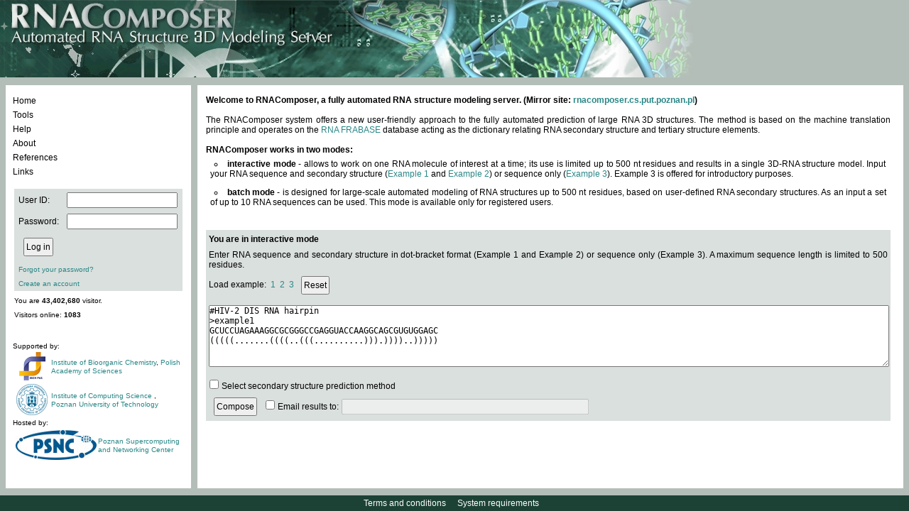

--- FILE ---
content_type: text/plain
request_url: https://www.google-analytics.com/j/collect?v=1&_v=j102&a=1199111506&t=pageview&_s=1&dl=http%3A%2F%2Frnacomposer.ibch.poznan.pl%2F%3Bjsessionid%3DA4F631ED022BD9145E6608ED1E8A4B60&ul=en-us%40posix&dt=RNAComposer&sr=1280x720&vp=1280x720&_u=IEBAAEABAAAAACAAI~&jid=1193751675&gjid=1244251540&cid=1541653248.1763136238&tid=UA-66665063-3&_gid=900144174.1763136238&_r=1&_slc=1&z=378986277
body_size: -288
content:
2,cG-5GBSRJWVVB